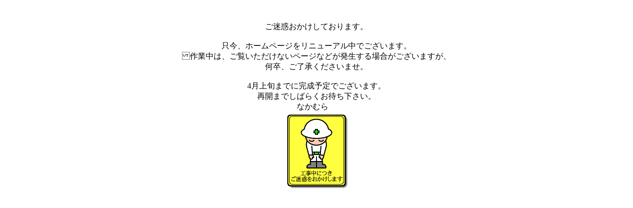

--- FILE ---
content_type: text/html
request_url: http://0141kudamono.com/
body_size: 515
content:
<!DOCTYPE html PUBLIC "-//W3C//DTD HTML 4.01 Transitional//EN">
<html><head><title>ただいま、工事中です。</title>
<meta content="text/html; charset=Shift_JIS" http-equiv="Content-Type">
<meta http-equiv="Content-Style-Type" content="text/css">
</head>
<body>
<div align="center"><br><br>ご迷惑おかけしております。<br>
<br>只今、ホームページをリニューアル中でございます。<br>
作業中は、ご覧いただけないページなどが発生する場合がございますが、<br>
何卒、ご了承くださいませ。<br>
<br>4月上旬までに完成予定でございます。<br>
再開までしばらくお待ち下さい。 
<br>なかむら　<br>
<img src="ojigi1.gif" width="128" height="155" border="0"></div>
</body></html>